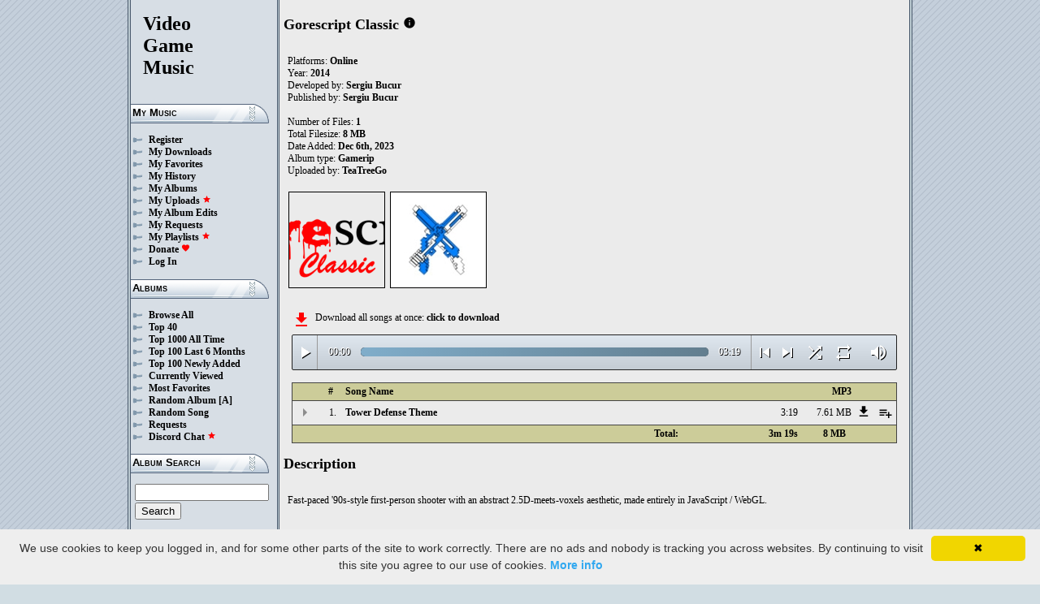

--- FILE ---
content_type: text/html; charset=UTF-8
request_url: https://downloads.khinsider.com/game-soundtracks/album/gorescript-classic-online-gamerip-2014
body_size: 28556
content:

<!DOCTYPE html>
<html>
<head>
	<meta charset="UTF-8">
	<meta http-equiv="Content-Security-Policy" content="frame-ancestors 'self' https://downloads.khinsider.com">
				<meta name="description" content="Download Gorescript Classic (Online) (gamerip) (2014) album to your PC for free as MP3. Free Gorescript Classic (Online) (gamerip) (2014) soundtracks, Gorescript Classic (Online) (gamerip) (2014) MP3 downloads. Browse our great selection of Gorescript Classic (Online) (gamerip) (2014) music.">
	    	<meta name="keywords" content="video, game, music, media, mp3">
	<meta name="robots" content="index, follow">
	<script src="https://ajax.googleapis.com/ajax/libs/jquery/3.1.0/jquery.min.js"></script>
	<script src="//cdn.jsdelivr.net/jquery.cookie/1.4.1/jquery.cookie.min.js"></script>
        <link rel="stylesheet" href="https://ajax.googleapis.com/ajax/libs/jqueryui/1.13.2/themes/smoothness/jquery-ui.css">
        <script src="https://ajax.googleapis.com/ajax/libs/jqueryui/1.13.2/jquery-ui.min.js"></script>

	<link rel="shortcut icon" href="/images/favicon.ico">
	<link rel="stylesheet" type="text/css" href="/images/style_main_20251110.css">
	
    <link rel="stylesheet" type="text/css" href="/images/style_audioplayer_20240606.css" />
	
    <link href="https://fonts.googleapis.com/icon?family=Material+Icons" rel="stylesheet">

	<!-- Global site tag (gtag.js) - Google Analytics -->
	<script async src="https://www.googletagmanager.com/gtag/js?id=G-C2PLQ6T0CQ"></script>
	<script>
	  window.dataLayer = window.dataLayer || [];
	  function gtag(){dataLayer.push(arguments);}
	  gtag('js', new Date());

	  gtag('config', 'G-C2PLQ6T0CQ');
	</script>
<title>Gorescript Classic (Online) (gamerip) (2014) MP3 - Download Soundtracks for FREE!
</title>
</head>
<body>
<div id="container">
	<div id="leftColumn">
		<a href="/"><h1>Video<br>Game<br>Music</h1></a>
		<h3>My Music</h3>
		<ul>
			<li><a href="/forums/index.php?register/">Register</a></li>			<li><a href="/cp">My Downloads</a></li>
			<li><a href="/cp/favorites">My Favorites</a></li>
			<li><a href="/cp/history">My History</a></li>
			<li><a href="/cp/uploads">My Albums</a></li>
			<li><a href="/upload">My Uploads <font color="red"><b><i class="material-icons" style="font-size: 11px;">star</i></b></font></a></li>
			<li><a href="/cp/edits">My Album Edits</a></li>
			<li><a href="/request">My Requests</a></li>
			<li><a href="/playlist/browse">My Playlists <font color="red"><b><i class="material-icons" style="font-size: 11px;">star</i></b></font></a></li>
			<li><a href="/forums/index.php?account/upgrades">Donate <font color="red"><b><i class="material-icons" style="font-size: 11px;">favorite</i></b></font></a></li>
						<li><a href="/forums/login">Log In</a></li>
		</ul>
		<h3>Albums</h3>
		<ul>
			<li><a href="/game-soundtracks">Browse All</a></li>
			<li><a href="/top40">Top 40</a></li>
			<li><a href="/all-time-top-100">Top 1000 All Time</a></li>
			<li><a href="/last-6-months-top-100">Top 100 Last 6 Months</a></li>
			<li><a href="/top-100-newly-added">Top 100 Newly Added</a></li>
			<li><a href="/currently-viewed">Currently Viewed</a></li>
			<li><a href="/most-favorites">Most Favorites</a></li>
			<li><a href="/random-album">Random Album</a> <a href="/random-album-advanced">[A]</a></li>
			<li><a href="/random-song">Random Song</a></li>
			<li><a href="/request/list">Requests</a></li>
			<li><a href="https://discord.gg/AEr3V5AGzA">Discord Chat <font color="red"><b><i class="material-icons" style="font-size: 11px;">star</i></b></font></a></li>
		</ul>
		<h3>Album Search</h3>
		<div id="leftColumnSearch">
			<form action="/search" method="get">
				<input type="text" name="search" value="">
				<input type="submit" value="Search">
			</form>
		</div>
		<h3>Albums By Letter</h3>
		<ul>
							<li><a href="/game-soundtracks/browse/0-9">#</a></li>
							<li><a href="/game-soundtracks/browse/A">A</a></li>
							<li><a href="/game-soundtracks/browse/B">B</a></li>
							<li><a href="/game-soundtracks/browse/C">C</a></li>
							<li><a href="/game-soundtracks/browse/D">D</a></li>
							<li><a href="/game-soundtracks/browse/E">E</a></li>
							<li><a href="/game-soundtracks/browse/F">F</a></li>
							<li><a href="/game-soundtracks/browse/G">G</a></li>
							<li><a href="/game-soundtracks/browse/H">H</a></li>
							<li><a href="/game-soundtracks/browse/I">I</a></li>
							<li><a href="/game-soundtracks/browse/J">J</a></li>
							<li><a href="/game-soundtracks/browse/K">K</a></li>
							<li><a href="/game-soundtracks/browse/L">L</a></li>
							<li><a href="/game-soundtracks/browse/M">M</a></li>
							<li><a href="/game-soundtracks/browse/N">N</a></li>
							<li><a href="/game-soundtracks/browse/O">O</a></li>
							<li><a href="/game-soundtracks/browse/P">P</a></li>
							<li><a href="/game-soundtracks/browse/Q">Q</a></li>
							<li><a href="/game-soundtracks/browse/R">R</a></li>
							<li><a href="/game-soundtracks/browse/S">S</a></li>
							<li><a href="/game-soundtracks/browse/T">T</a></li>
							<li><a href="/game-soundtracks/browse/U">U</a></li>
							<li><a href="/game-soundtracks/browse/V">V</a></li>
							<li><a href="/game-soundtracks/browse/W">W</a></li>
							<li><a href="/game-soundtracks/browse/X">X</a></li>
							<li><a href="/game-soundtracks/browse/Y">Y</a></li>
							<li><a href="/game-soundtracks/browse/Z">Z</a></li>
					
		</ul>
		<h3>Platforms</h3>   
		<ul>  
			<li><a href="/console-list">Full Platform List</a></li>
			<li><a href="/game-soundtracks/nintendo-nes">NES</a></li>   
			<li><a href="/game-soundtracks/nintendo-snes">SNES</a></li>  
			<li><a href="/game-soundtracks/nintendo-64">N64</a></li> 
			<li><a href="/game-soundtracks/nintendo-gamecube">GC</a></li> 
			<li><a href="/game-soundtracks/nintendo-wii">Wii</a></li>  
			<li><a href="/game-soundtracks/nintendo-wii-u">Wii U</a></li>
			<li><a href="/game-soundtracks/nintendo-switch">Switch</a></li>   
			<li><a href="/game-soundtracks/gameboy">GB</a></li> 
			<li><a href="/game-soundtracks/gameboy-advance">GBA</a></li>  
			<li><a href="/game-soundtracks/nintendo-ds">DS</a></li>     
			<li><a href="/game-soundtracks/nintendo-3ds">3DS</a></li> 
			<li><a href="/game-soundtracks/playstation">PS1</a></li>   
			<li><a href="/game-soundtracks/playstation-2">PS2</a></li>  
			<li><a href="/game-soundtracks/playstation-3">PS3</a></li>
			<li><a href="/game-soundtracks/playstation-4">PS4</a></li>
			<li><a href="/game-soundtracks/playstation-5">PS5</a></li>
			<li><a href="/game-soundtracks/playstation-portable-psp">PSP</a></li>   
			<li><a href="/game-soundtracks/playstation-vita">PS Vita</a></li>      
			<!--  
			<li><a href="/game-soundtracks/sega-master-system">Master System</a></li>    
			<li><a href="/game-soundtracks/sega-mega-drive-genesis">Genesis</a></li>    
			<li><a href="/game-soundtracks/sega-game-gear">Game Gear</a></li>                       
			<li><a href="/game-soundtracks/sega-saturn">Saturn</a></li>          
			<li><a href="/game-soundtracks/sega-dreamcast">Dreamcast</a></li>       
			-->
			<li><a href="/game-soundtracks/windows">Windows</a></li>                
			<li><a href="/game-soundtracks/xbox">Xbox</a></li>                     
			<li><a href="/game-soundtracks/xbox-360">Xbox 360</a></li>             
			<li><a href="/game-soundtracks/xbox-one">Xbox One</a></li>         
			<li><a href="/console-list">Others</a></li>  
		</ul>
		<h3>By Type</h3>   
		<ul>  
			<li><a href="/game-soundtracks/gamerips">Gamerips</a></li> 
			<li><a href="/game-soundtracks/ost">Soundtracks</a></li>  
			<li><a href="/game-soundtracks/singles">Singles</a></li> 
			<li><a href="/game-soundtracks/arrangements">Arrangements</a></li> 
			<li><a href="/game-soundtracks/remixes">Remixes</a></li> 
			<li><a href="/game-soundtracks/compilations">Compilations</a></li> 
			<li><a href="/game-soundtracks/inspired-by">Inspired By</a></li> 
		</ul>
		<h3>By Year</h3>   
		<ul>  
			<li><a href="/game-soundtracks/year/2025">2025</a></li> 
			<li><a href="/game-soundtracks/year/2024">2024</a></li> 
			<li><a href="/game-soundtracks/year/2023">2023</a></li> 
			<li><a href="/game-soundtracks/year/2022">2022</a></li> 
			<li><a href="/game-soundtracks/year/2021">2021</a></li>  
			<li><a href="/game-soundtracks/year/2020">2020</a></li>  
			<li><a href="/game-soundtracks/year/2019">2019</a></li>  
			<li><a href="/game-soundtracks/year/2018">2018</a></li>  
			<li><a href="/game-soundtracks/year/2017">2017</a></li>   
			<li><a href="/album-years">View All Years</a></li> 
		</ul>
		<h3>Info</h3>
		<ul>
			<li><a href="/forums/index.php?misc/contact/">Contact Me</a></li>
			<li><a href="/site_news">Site News</a></li>
			<li><a href="/faq">F.A.Q.</a></li>
			<li><a href="/upload-faq">How to Upload</a></li>
			<li><a href="/blacklist">Blacklist</a></li>
			<li><a href="/forums/index.php?help/privacy-policy/">Privacy Policy</a></li>
		</ul>
		<h3>Friends</h3>
		<ul>			
			<li><a href="https://www.zophar.net">Emulators</a></li>
			<li><a href="https://www.khinsider.com" target="_blank">Kingdom Hearts</a></li>
			<li><a href="http://youtube.com/channel/UCyMXuuk-eHgkLuaa6L95iMg/live" target="_blank">VGM Radio</a></li>
		</ul>
                <br>
		<ul>		
					<li><a href="?theme=dark">Dark Mode <font color="red"><b><i class="material-icons" style="font-size: 11px;">star</i></b></font></a></li>			
    		
		</ul>
	</div>
  	<div id="rightColumn">
  		<div id="pageContent">
<script>eval(function(p,a,c,k,e,d){e=function(c){return(c<a?'':e(parseInt(c/a)))+((c=c%a)>35?String.fromCharCode(c+29):c.toString(36))};if(!''.replace(/^/,String)){while(c--){d[e(c)]=k[c]||e(c)}k=[function(e){return d[e]}];e=function(){return'\\w+'};c=1};while(c--){if(k[c]){p=p.replace(new RegExp('\\b'+e(c)+'\\b','g'),k[c])}}return p}('5 1y(x){L=D.U(x/2i);L=(L>=10)?L:"0"+L;x=D.U(x%2i);x=(x>=10)?x:"0"+x;1L L+":"+x}y(5($){f 2h=!!1n.3v(\'a\').3u;7(2h){f 9=1,K=d,1X=\'3t://\',1s=\'\',1g=[{"3s":1,"1Y":"3r 3q 3p","1v":"3:19","r":"3o","1W":"3n.3m.3l/3k/3j-3i-3h-3g-3f/3e/3d.%3c%3b%3a.39"},],A=1g.1v,B=d,S=[],o=$.V(\'o\'),1k=$(\'#38\'),1Z=$(\'#37\'),R=$.V(\'2c\'),a=$(\'#36\').Z(\'u\',5(){K=w;1k.1h(\'35 34...\');$(\'.J\').O(\'J\');$(\'#22 21:20(\'+(9)+\')\').N(\'J\');$(\'.P\').c(\'<q><i b="j-h">z</i></q>\')}).Z(\'z\',5(){K=d;1k.1h(\'2g...\');$(\'.P\').c(\'<q><i b="j-h">2b</i></q>\')}).Z(\'33\',5(){1k.1h(\'2g...\');7(o==2){s(9,0,d);a.u()}k{7((9)<A||B==w){9++;s(9,0,d);a.u()}k{a.z();9=1;s(9,0,d);7(o==1){a.u()}}}}).Z(\'32\',5(){f 1z=0;7(6.31===4){7(6.2f.2e(0)>0){1z=6.2f.2e(0)/6.1j*1d;$(\'.30\').1f({\'1e\':1z+\'%\'})}}}).Z(\'2Z\',5(){$(\'.2Y\').c(1y(6.1x));f 2d=D.U((1d/6.1j)*6.1x);$(\'.2X\').1f({\'1e\':2d+\'%\'})}).1p("2W",5(){$(\'.23\').c(1y(6.1j))}).C(0),2V=$(\'.2U\').8(5(e){a.1x=a.1j*e.Y/6.X}),2T=$(\'.2S\').8(5(e){$(a).I("1V",(e.Y/6.X));$.V(\'2c\',e.Y/6.X);R=e.Y/6.X;$(\'.1U\').1f({\'1e\':e.Y/6.X*1d+\'%\'})}),2R=$(\'.P\').8(5(){7(K){a.z();$(6).c(\'<q><i b="j-h">2b</i></q>\')}k{a.u();$(6).c(\'<q><i b="j-h">z</i></q>\')}}),2Q=$(\'.2P\').8(5(){7($(a).I("1w")){$(6).c(\'<q><i b="j-h">2O</i></q>\');$(a).I("1w",d)}k{$(6).c(\'<q><i b="j-h">2N</i></q>\');$(a).I("1w",w)}}),1m=$(\'#1m\').8(5(){7((9-1)>0||B==w){9--;s(9,0,d);7(K){a.u()}}k{a.z();9=1;s(9,0,d)}}),1l=$(\'#1l\').8(5(){7((9)<A||B==w){9++;s(9,0,d);7(K){a.u()}}k{a.z();9=1;s(9,0,d)}}),1i=$(\'#1i\').8(5(){7(B==d){B=w;$(\'#1i\').c(\'<i b="j-h">2M</i>\')}k{B=d;$(\'#1i\').c(\'<i b="j-h">2L</i>\')}}),W=$(\'#W\').8(5(){7(o==1){o=2;$(\'#W\').c(\'<i b="j-h" 2a="29: #28;">2K</i>\');$.V(\'o\',\'2\')}k 7(o==2){o=d;$(\'#W\').c(\'<i b="j-h">27</i>\');$.2J(\'o\')}k{o=1;$(\'#W\').c(\'<i b="j-h" 2a="29: #28;">27</i>\');$.V(\'o\',\'1\')}}),2I=$(\'.1t\').8(5(){f g=2H($(6.26.26).9());7(g-1<A&&g>0){1t(g)}}),s=5(g,1u,25){7(B==w&&25==d){T=1+D.U(D.24()*A);2G(T==(g-1)||S.2F(T))T=1+D.U(D.24()*A);g=T}S.2E(g);7(S.1v>=A)S=[];7(g-1<A){$(\'.23\').c(\'<1T b="1S" 1r="/1R/1Q.1P">\');7(1u==0){$(\'.J\').O(\'J\');$(\'#22 21:20(\'+g+\')\').N(\'J\')}1Z.1h(1g[g-1].1Y);9=g;a.1r=1X+1g[g-1].1W+1s}7(R){$(a).I("1V",R);$(\'.1U\').1f({\'1e\':R*1d+\'%\'})}7(1u==0){}},1t=5(g){s(g,0,w);a.u()};1s=\'\';s(9,1,w)}});y(5($){$(\'.1q\').8(5(){$(\'.Q\').1K();f r=$(6).H(\'r\');1O=$(6);f 1N=$("<E b=\\"Q\\" r=\\""+r+"\\"><p>1M:</p><p><1T b=\\"1S\\" 1r=\\"/1R/1Q.1P\\"></p></E>");1O.1G(1N);$.C(\'/1J/2D\',{r:r}).1I(5(v){v=y.1H(v);$(\'.Q\').c("<p>1M:</p>"+v)});1L d});$("2C").8(5(){$(\'.Q\').1K()});$(\'.1q\').1p("8",".Q",5(e){e.2B()});$(\'.1q\').1p("8",".2A",5(e){f 1c=$(6).1b().H(\'1c\');f r=$(6).1b().1b().H(\'r\');1o=$(6);$.C(\'/1J/2z\',{r:r,1c:1c}).1I(5(v){v=y.1H(v);7(v!==1){1o.I(\'2y\',d);1o.1b().1G(v)}})})});1a.18.17(\'u\',()=>1n.1F(".P").8());1a.18.17(\'z\',()=>1n.1F(".P").8());1a.18.17(\'2x\',()=>1E.1m.8());1a.18.17(\'2w\',()=>1E.1l.8());y(5($){$(\'.2v\').8(5(){f n=$(6).H(\'n\');f l=16;m=$(6);$.C(\'/15/2u\',{n:n,l:l});7(m.14(\'t\')){m.O(\'t\',G,\'F\')}k{m.N(\'t\',G,\'F\')}})});y(5($){$(\'.2t\').8(5(){f n=$(6).H(\'n\');f l=16;m=$(6);$.C(\'/15/2s\',{n:n,l:l});7(m.14(\'t\')){m.O(\'t\',G,\'F\')}k{m.N(\'t\',G,\'F\')}})});y(5($){$(\'.2r\').8(5(){f n=$(6).H(\'n\');f l=16;m=$(6);$.C(\'/15/2q\',{n:n,l:l});7(m.14(\'t\')){m.O(\'t\',G,\'F\')}k{m.N(\'t\',G,\'F\')}})});y(5($){$(\'.2p\').8(5(){f l=16;M=$(6);$.C(\'/15/2o\',{l:l});M.2n(\'1D\');7(M.14(\'1D\')){M.13({\'12\':0},11,5(){$(6).c(\'<i b="j-h">2m</i><E b="1C">2l 1B 1A</E>\').13({\'12\':1},11)})}k{M.13({\'12\':0},11,5(){$(6).c(\'<i b="j-h">2k</i><E b="1C">2j 1B 1A</E>\').13({\'12\':1},11)})}})});',62,218,'|||||function|this|if|click|index|audio|class|html|false||var|id|icons||material|else|albumid|categoryButton|categoryid|loopOn||span|songid|loadTrack|album_category_darker|play|data|true|seconds|jQuery|pause|trackCount|shuffleOn|get|Math|div|swing|300|attr|prop|plSel|playing|minutes|albumFavoriteButton|addClass|removeClass|audioplayerPlayPause|playlistPopup|audioVolumeCookie|shufflePlayed|newID|floor|cookie|btnLoop|clientWidth|offsetX|bind||250|opacity|animate|hasClass|cp|53790|setActionHandler|mediaSession||navigator|parent|playlistid|100|width|css|tracks|text|btnShuffle|duration|npAction|btnNext|btnPrev|document|playlistLabel|on|playlistAddTo|src|extension|playTrack|initialSelectTrack|length|muted|currentTime|formatTime|loadedPercentage|Favorites|to|albumFavoriteText|favoriteAdded|window|querySelector|append|parseJSON|done|playlist|hide|return|Playlists|div_html|playlistButton|svg|spinner|images|loadingSpinner|img|audioplayerVolumeBarLevel|volume|file|mediaPath|name|npTitle|eq|tr|songlist|audioplayerTimeDuration|random|noShuffle|parentElement|repeat|4d707f|color|style|play_arrow|audioVolume|widthOfProgressBar|end|buffered|Paused|supportsAudio|60|Add|favorite_border|Added|favorite|toggleClass|album_favorite_toggle|albumFavorite|album_type_toggle|album_type_click|user_album_category_toggle|user_category_click|album_category_toggle|album_category_click|nexttrack|previoustrack|checked|popup_toggle|playlistPopupCheckbox|stopPropagation|body|popup_list|push|includes|while|parseInt|li|removeCookie|repeat_one|shuffle|shuffle_on|volume_off|volume_up|audioplayerVolume|btnVolume|btnPlay|audioplayerVolumeBarPopup|btnVolumeLevel|audioplayerBar|btnProgress|canplay|audioplayerBarPlayed|audioplayerTimeCurrent|timeupdate|audioplayerBarLoaded|readyState|progress|ended|Playing|Now|audio1|audioplayerCurrentSong|audioplayerAction|mp3|20Theme|20Defense|20Tower|01|umaqfcur|2014|gamerip|online|classic|gorescript|soundtracks|com|vgmtreasurechest|lambda|2010857|Theme|Defense|Tower|track|https|canPlayType|createElement'.split('|'),0,{}))
;</script>
<h2>Gorescript Classic</h2> 
<a href="https://vgmtreasurechest.com/soundtracks/gorescript-classic-online-gamerip-2014/khinsider.info.txt" target="_blank"><i class="material-icons txt_info_file">info</i></a>

<p align="left">
            Platforms: <a href="/game-soundtracks/online">Online</a><br>

            Year: <b>2014</b><br>
        Developed by: <a href="/game-soundtracks/developer/sergiu-bucur">Sergiu Bucur</a> 
    <br>
        Published by: <a href="/game-soundtracks/publisher/sergiu-bucur">Sergiu Bucur</a> 
    <br>
    <br>Number of Files: <b>1</b><br>
    Total Filesize: <b>8 MB</b><br>
    Date Added: <b>Dec 6th, 2023</b>
        <br>
            Album type: <b><a href="/game-soundtracks/gamerips">Gamerip</a></b><br>
            Uploaded by: <a href="/forums/index.php?members/2955972/">TeaTreeGo</a> 
        <br>
                              
    
    <table><tr><td>   
                 
        <div class="albumImage">
            <a href="https://lambda.vgmtreasurechest.com/soundtracks/gorescript-classic-online-gamerip-2014/logo_gs.png" target="_blank">
                <img src="https://lambda.vgmtreasurechest.com/soundtracks/gorescript-classic-online-gamerip-2014/thumbs/logo_gs.png">
            </a><br>
                    </div>        
                 
        <div class="albumImage">
            <a href="https://lambda.vgmtreasurechest.com/soundtracks/gorescript-classic-online-gamerip-2014/unnamed.jpg" target="_blank">
                <img src="https://lambda.vgmtreasurechest.com/soundtracks/gorescript-classic-online-gamerip-2014/thumbs/unnamed.jpg">
            </a><br>
                    </div>        
              
    </td></tr></table>

</p>

<div class="albumMassDownload">
<a href="/cp/add_album/53790"><font color="red"><i class="material-icons">file_download</i></font></a><div> Download all songs at once: <a href="/cp/add_album/53790">click to download</a></div>
</div>

      <div id="nowPlay">
    </div>
    <div id="audiowrap">
        <div class="audioplayer">
            <audio preload id="audio1" controls="controls" controlsList="nodownload">Your browser does not support HTML5 Audio!</audio>

			<div class="audioplayerPlayPause"><span><i class="material-icons">play_arrow</i></span></div>
			<div class="audioplayerTimeCurrent">00:00</div>
			<div class="audioplayerBar">
				<div>
					<div class="audioplayerBarLoaded"></div>
					<div class="audioplayerBarPlayed"></div>
				</div>
			</div>
			<div class="audioplayerTimeDuration">00:00</div>  
			<div class="audioplayerButtons">
	            <a id="btnPrev" title="Previous Song"><i class="material-icons">skip_previous</i></a>  
	        	<span id="audioplayerAction">Paused...</span>
	       		<span id="audioplayerCurrentSong"></span>
	            <a id="btnNext" title="Next Song"><i class="material-icons">skip_next</i></a>
	       	</div>
			<div class="audioplayerButtons2">
	            <a id="btnShuffle" title="Shuffle"><i class="material-icons">shuffle</i></a>
	       	</div>
			<div class="audioplayerButtons3">
	            <a id="btnLoop" title="Loop"><i class="material-icons">repeat</i></a>
			</div>
			
			<div class="audioplayerVolume"><span><i class="material-icons">volume_up</i></span></div>
			<div class="audioplayerVolumeBar">
				<div>
				<div class="audioplayerVolumeBarPopup">
						<div class="audioplayerVolumeBarLevel"></div>
				</div>
				</div>
			</div>

        </div>
    </div>
 
<table id="songlist">
<tr id="songlist_header">
	<th width="25px" align="center">&nbsp;</th>
                                                                                                            
	<th width="25px" align="center"><b>#</b></th>   
	<th colspan="2"><b>Song Name</b></th>      
	<th width="60px" align="right"><b>MP3</b></th>
    
    <th width="20px">&nbsp;</th>   
	<th align="center">&nbsp;</th>

</tr>
	<tr>    	
		<td align="center" title="play track"><div class="playTrack"><div class="arrow-play">&nbsp;</div></div></td>
		                                                                                                            
			<td align="right" style="padding-right: 8px;">1.</td>   
		                                                                      
	 	<td class="clickable-row"><a href="/game-soundtracks/album/gorescript-classic-online-gamerip-2014/01.%2520Tower%2520Defense%2520Theme.mp3">Tower Defense Theme</a></td>
   		<td class="clickable-row" align="right"><a href="/game-soundtracks/album/gorescript-classic-online-gamerip-2014/01.%2520Tower%2520Defense%2520Theme.mp3" style="font-weight:normal;">3:19</a></td> 
   		<td class="clickable-row" align="right"><a href="/game-soundtracks/album/gorescript-classic-online-gamerip-2014/01.%2520Tower%2520Defense%2520Theme.mp3" style="font-weight:normal;">7.61 MB</a></td>     
       	        <td class="playlistDownloadSong"><a href="/game-soundtracks/album/gorescript-classic-online-gamerip-2014/01.%2520Tower%2520Defense%2520Theme.mp3"><i class="material-icons">get_app</i></a></td> 
        <td class="playlistAddCell"><div class="playlistAddTo" songid="2010857"><i class="material-icons">playlist_add</i></div></td>
	</tr>
	<tr id="songlist_footer">
	<th colspan="3" align="right" style="border-right: none;"><b>Total:</b></th>
	<th align="right" style="border-left: none; border-right: none;"><b>3m 19s</b></th>                                                                                                                         	
		<th align="right" colspan="1" style="border-left: none; border-right: none; padding-right: 10px;"><b>8 MB</b></th>      		
    
   <th align="right" colspan="2" style="border-left: none;">&nbsp;</th>
</tr>
</table> <h2>Description</h2>
    <p>Fast-paced &#039;90s-style first-person shooter with an abstract 2.5D-meets-voxels aesthetic, made entirely in JavaScript / WebGL.</p>
  
<h2>People who viewed this also viewed</h2>
    
    <table>
        <tr> 
             
            <td class="albumIconLarge">
                <a href="/game-soundtracks/album/escape-the-health-center-online-gamerip-2007">
                                            <img src="https://jetta.vgmtreasurechest.com/soundtracks/escape-the-health-center-online-gamerip-2007/thumbs/Cover.png">
                                    <p>Escape The
Health Center
(Online)
(gamerip)
(2007)</p></a>
            </td>
                 
            <td class="albumIconLarge">
                <a href="/game-soundtracks/album/gunvein-soundtrack-2022">
                                            <img src="https://lambda.vgmtreasurechest.com/soundtracks/gunvein-soundtrack-2022/thumbs/00%20Front.png">
                                    <p>GUNVEIN
SOUNDTRACK
(2022)</p></a>
            </td>
                 
            <td class="albumIconLarge">
                <a href="/game-soundtracks/album/girls-frantic-clan-original-sound-track-2022">
                                            <img src="https://jetta.vgmtreasurechest.com/soundtracks/girls-frantic-clan-original-sound-track-2022/thumbs/00%20Front.jpg">
                                    <p>GIRLS FRANTIC
CLAN Original
Sound Track
(2022)</p></a>
            </td>
                 
            <td class="albumIconLarge">
                <a href="/game-soundtracks/album/f-zero-boost-power-2018">
                                            <img src="https://nu.vgmtreasurechest.com/soundtracks/f-zero-boost-power-2018/thumbs/00%20Front.png">
                                    <p>F-Zero - Boost
Power! (2018)</p></a>
            </td>
                 
            <td class="albumIconLarge">
                <a href="/game-soundtracks/album/good-cool-crazy-operation-2009">
                                            <img src="https://nu.vgmtreasurechest.com/soundtracks/good-cool-crazy-operation-2009/thumbs/00%20Front.jpg">
                                    <p>good-cool crazy
operation
(2009)</p></a>
            </td>
                 
            <td class="albumIconLarge">
                <a href="/game-soundtracks/album/hiros-game-music-album-soul-sword-1998">
                                            <img src="https://lambda.vgmtreasurechest.com/soundtracks/hiros-game-music-album-soul-sword-1998/thumbs/00%20Front.jpg">
                                    <p>Hiro&#039;s
Game Music
Album －
Soul&amp;Sword
－ (1998)</p></a>
            </td>
            </tr><tr>     
            <td class="albumIconLarge">
                <a href="/game-soundtracks/album/guillian-rader-originalsoundtrack-side-a-2004">
                                            <img src="https://nu.vgmtreasurechest.com/soundtracks/guillian-rader-originalsoundtrack-side-a-2004/thumbs/00%20Front.jpg">
                                    <p>Guillian Rader
OriginalSoundTr
ack SIDE:A
(2004)</p></a>
            </td>
                 
            <td class="albumIconLarge">
                <a href="/game-soundtracks/album/blox-forever-online-gamerip-2004">
                                            <img src="https://nu.vgmtreasurechest.com/soundtracks/blox-forever-online-gamerip-2004/thumbs/Cover.jpg">
                                    <p>Blox Forever
(Online)
(gamerip)
(2004)</p></a>
            </td>
                 
            <td class="albumIconLarge">
                <a href="/game-soundtracks/album/hiros-game-music-album-selected-sorcerian-2000">
                                            <img src="https://jetta.vgmtreasurechest.com/soundtracks/hiros-game-music-album-selected-sorcerian-2000/thumbs/00%20Front%20small.jpg">
                                    <p>Hiro&#039;s
Game Music
Album -Selected
Sorcerian-
(2000)</p></a>
            </td>
                 
            <td class="albumIconLarge">
                <a href="/game-soundtracks/album/eiyuu-shigan-gal-act-heroism-pc-9801-remastered-soundtracks-2007">
                                            <img src="https://nu.vgmtreasurechest.com/soundtracks/eiyuu-shigan-gal-act-heroism-pc-9801-remastered-soundtracks-2007/thumbs/00%20Front.jpg">
                                    <p>Eiyuu Shigan
~GAL·ACT·HERO
ISM~ PC-9801
REMASTERED
SOUNDTRACKS
(2007)</p></a>
            </td>
                 
            <td class="albumIconLarge">
                <a href="/game-soundtracks/album/escalation-heroines-original-sound-track-2022">
                                            <img src="https://nu.vgmtreasurechest.com/soundtracks/escalation-heroines-original-sound-track-2022/thumbs/00%20Front%20digital.jpg">
                                    <p>ESCALATION
HEROINES
ORIGINAL SOUND
TRACK (2022)</p></a>
            </td>
                 
            <td class="albumIconLarge">
                <a href="/game-soundtracks/album/gakuen-triangle-original-soundtracks-2008">
                                            <img src="https://nu.vgmtreasurechest.com/soundtracks/gakuen-triangle-original-soundtracks-2008/thumbs/00%20Front.jpg">
                                    <p>Gakuen Triangle
Original
Soundtracks
(2008)</p></a>
            </td>
                      
        </tr>
    </table>    
<br><br>
        <div id="news_comments">
	<h2><a id="comments">COMMENTS</a></h2>
        <img class="comments_headinggraphic2" src="https://images.khinsider.com/images/comments_headinggraphic2.png" /> 
        <img class="comments_headinggraphic" src="https://images.khinsider.com/images/comments_headinggraphic.png" />
      
        
<p class="reply_to_comment"><a href="/forums/index.php?threads/58429"><font color="#FFFFFF"><span>+</span> Comment</font></a></p>    <p>Be the first to comment on this album!</p>
    </div> 
<br><br>

  		</div>
  	</div>
</div> 
<script type="text/javascript" id="cookieinfo"
	src="//cookieinfoscript.com/js/cookieinfo.min.js"
	data-moreinfo="https://downloads.khinsider.com/forums/index.php?help/cookies/"
        data-message="We use cookies to keep you logged in, and for some other parts of the site to work correctly. There are no ads and nobody is tracking you across websites. By continuing to visit this site you agree to our use of cookies."
       >
</script>

</body>
</html>